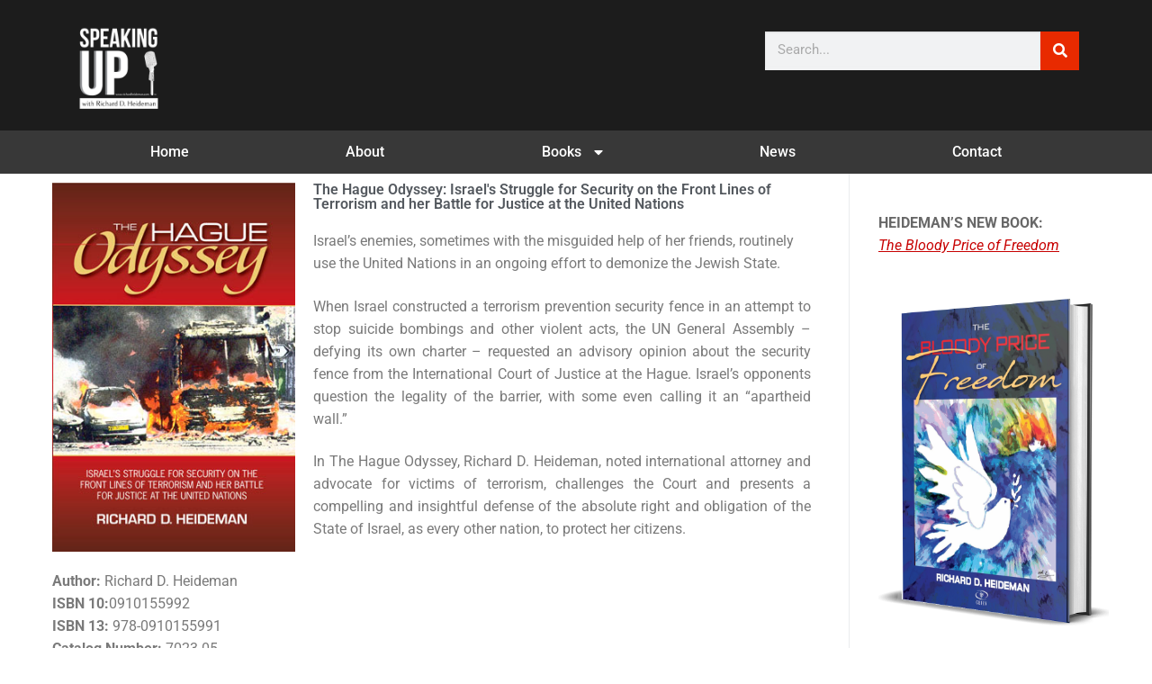

--- FILE ---
content_type: text/css
request_url: https://richardheideman.com/wp-content/uploads/elementor/css/post-87.css?ver=1763287126
body_size: 189
content:
.elementor-widget-image .widget-image-caption{color:var( --e-global-color-text );font-family:var( --e-global-typography-text-font-family ), Sans-serif;font-weight:var( --e-global-typography-text-font-weight );}.elementor-widget-text-editor{font-family:var( --e-global-typography-text-font-family ), Sans-serif;font-weight:var( --e-global-typography-text-font-weight );color:var( --e-global-color-text );}.elementor-widget-text-editor.elementor-drop-cap-view-stacked .elementor-drop-cap{background-color:var( --e-global-color-primary );}.elementor-widget-text-editor.elementor-drop-cap-view-framed .elementor-drop-cap, .elementor-widget-text-editor.elementor-drop-cap-view-default .elementor-drop-cap{color:var( --e-global-color-primary );border-color:var( --e-global-color-primary );}.elementor-widget-global .elementor-button{background-color:var( --e-global-color-accent );font-family:var( --e-global-typography-accent-font-family ), Sans-serif;font-weight:var( --e-global-typography-accent-font-weight );}.elementor-87 .elementor-element.elementor-global-1058 .elementor-button{background-color:#C70000;fill:#FFFFFF;color:#FFFFFF;border-radius:0px 0px 0px 0px;}.elementor-87 .elementor-element.elementor-global-1058 .elementor-button:hover, .elementor-87 .elementor-element.elementor-global-1058 .elementor-button:focus{background-color:#FFFFFF;color:#C70000;}.elementor-87 .elementor-element.elementor-global-1058 .elementor-button:hover svg, .elementor-87 .elementor-element.elementor-global-1058 .elementor-button:focus svg{fill:#C70000;}.elementor-widget-heading .elementor-heading-title{font-family:var( --e-global-typography-primary-font-family ), Sans-serif;font-weight:var( --e-global-typography-primary-font-weight );color:var( --e-global-color-primary );}.elementor-87 .elementor-element.elementor-element-e2fe105 .elementor-heading-title{color:var( --e-global-color-secondary );}@media(min-width:768px){.elementor-87 .elementor-element.elementor-element-6440d116{width:33.646%;}.elementor-87 .elementor-element.elementor-element-39f0363{width:66.392%;}}

--- FILE ---
content_type: text/css
request_url: https://richardheideman.com/wp-content/uploads/elementor/css/post-1693.css?ver=1763288064
body_size: 1228
content:
.elementor-1693 .elementor-element.elementor-element-6e60edcf > .elementor-container > .elementor-column > .elementor-widget-wrap{align-content:center;align-items:center;}.elementor-1693 .elementor-element.elementor-element-6e60edcf:not(.elementor-motion-effects-element-type-background), .elementor-1693 .elementor-element.elementor-element-6e60edcf > .elementor-motion-effects-container > .elementor-motion-effects-layer{background-color:#1c1c1c;}.elementor-1693 .elementor-element.elementor-element-6e60edcf > .elementor-container{min-height:98px;}.elementor-1693 .elementor-element.elementor-element-6e60edcf{transition:background 0.3s, border 0.3s, border-radius 0.3s, box-shadow 0.3s;}.elementor-1693 .elementor-element.elementor-element-6e60edcf > .elementor-background-overlay{transition:background 0.3s, border-radius 0.3s, opacity 0.3s;}.elementor-widget-theme-site-logo .widget-image-caption{color:var( --e-global-color-text );font-family:var( --e-global-typography-text-font-family ), Sans-serif;font-weight:var( --e-global-typography-text-font-weight );}.elementor-1693 .elementor-element.elementor-element-5db65754{text-align:left;}.elementor-1693 .elementor-element.elementor-element-5db65754 img{width:125px;}.elementor-widget-search-form input[type="search"].elementor-search-form__input{font-family:var( --e-global-typography-text-font-family ), Sans-serif;font-weight:var( --e-global-typography-text-font-weight );}.elementor-widget-search-form .elementor-search-form__input,
					.elementor-widget-search-form .elementor-search-form__icon,
					.elementor-widget-search-form .elementor-lightbox .dialog-lightbox-close-button,
					.elementor-widget-search-form .elementor-lightbox .dialog-lightbox-close-button:hover,
					.elementor-widget-search-form.elementor-search-form--skin-full_screen input[type="search"].elementor-search-form__input{color:var( --e-global-color-text );fill:var( --e-global-color-text );}.elementor-widget-search-form .elementor-search-form__submit{font-family:var( --e-global-typography-text-font-family ), Sans-serif;font-weight:var( --e-global-typography-text-font-weight );background-color:var( --e-global-color-secondary );}.elementor-1693 .elementor-element.elementor-element-4470f272 .elementor-search-form__container{min-height:43px;}.elementor-1693 .elementor-element.elementor-element-4470f272 .elementor-search-form__submit{min-width:43px;background-color:#e82a00;}body:not(.rtl) .elementor-1693 .elementor-element.elementor-element-4470f272 .elementor-search-form__icon{padding-left:calc(43px / 3);}body.rtl .elementor-1693 .elementor-element.elementor-element-4470f272 .elementor-search-form__icon{padding-right:calc(43px / 3);}.elementor-1693 .elementor-element.elementor-element-4470f272 .elementor-search-form__input, .elementor-1693 .elementor-element.elementor-element-4470f272.elementor-search-form--button-type-text .elementor-search-form__submit{padding-left:calc(43px / 3);padding-right:calc(43px / 3);}.elementor-1693 .elementor-element.elementor-element-4470f272:not(.elementor-search-form--skin-full_screen) .elementor-search-form--focus .elementor-search-form__input,
					.elementor-1693 .elementor-element.elementor-element-4470f272 .elementor-search-form--focus .elementor-search-form__icon,
					.elementor-1693 .elementor-element.elementor-element-4470f272 .elementor-lightbox .dialog-lightbox-close-button:hover,
					.elementor-1693 .elementor-element.elementor-element-4470f272.elementor-search-form--skin-full_screen input[type="search"].elementor-search-form__input:focus{color:#e82a00;fill:#e82a00;}.elementor-1693 .elementor-element.elementor-element-4470f272:not(.elementor-search-form--skin-full_screen) .elementor-search-form--focus .elementor-search-form__container{background-color:#ffffff;}.elementor-1693 .elementor-element.elementor-element-4470f272.elementor-search-form--skin-full_screen input[type="search"].elementor-search-form__input:focus{background-color:#ffffff;}.elementor-1693 .elementor-element.elementor-element-4470f272:not(.elementor-search-form--skin-full_screen) .elementor-search-form__container{border-radius:0px;}.elementor-1693 .elementor-element.elementor-element-4470f272.elementor-search-form--skin-full_screen input[type="search"].elementor-search-form__input{border-radius:0px;}.elementor-1693 .elementor-element.elementor-element-86a3cbb:not(.elementor-motion-effects-element-type-background), .elementor-1693 .elementor-element.elementor-element-86a3cbb > .elementor-motion-effects-container > .elementor-motion-effects-layer{background-color:#383838;}.elementor-1693 .elementor-element.elementor-element-86a3cbb{transition:background 0.3s, border 0.3s, border-radius 0.3s, box-shadow 0.3s;padding:0px 60px 0px 60px;}.elementor-1693 .elementor-element.elementor-element-86a3cbb > .elementor-background-overlay{transition:background 0.3s, border-radius 0.3s, opacity 0.3s;}.elementor-widget-nav-menu .elementor-nav-menu .elementor-item{font-family:var( --e-global-typography-primary-font-family ), Sans-serif;font-weight:var( --e-global-typography-primary-font-weight );}.elementor-widget-nav-menu .elementor-nav-menu--main .elementor-item{color:var( --e-global-color-text );fill:var( --e-global-color-text );}.elementor-widget-nav-menu .elementor-nav-menu--main .elementor-item:hover,
					.elementor-widget-nav-menu .elementor-nav-menu--main .elementor-item.elementor-item-active,
					.elementor-widget-nav-menu .elementor-nav-menu--main .elementor-item.highlighted,
					.elementor-widget-nav-menu .elementor-nav-menu--main .elementor-item:focus{color:var( --e-global-color-accent );fill:var( --e-global-color-accent );}.elementor-widget-nav-menu .elementor-nav-menu--main:not(.e--pointer-framed) .elementor-item:before,
					.elementor-widget-nav-menu .elementor-nav-menu--main:not(.e--pointer-framed) .elementor-item:after{background-color:var( --e-global-color-accent );}.elementor-widget-nav-menu .e--pointer-framed .elementor-item:before,
					.elementor-widget-nav-menu .e--pointer-framed .elementor-item:after{border-color:var( --e-global-color-accent );}.elementor-widget-nav-menu{--e-nav-menu-divider-color:var( --e-global-color-text );}.elementor-widget-nav-menu .elementor-nav-menu--dropdown .elementor-item, .elementor-widget-nav-menu .elementor-nav-menu--dropdown  .elementor-sub-item{font-family:var( --e-global-typography-accent-font-family ), Sans-serif;font-weight:var( --e-global-typography-accent-font-weight );}.elementor-1693 .elementor-element.elementor-element-6a537554 .elementor-menu-toggle{margin:0 auto;border-width:0px;border-radius:0px;}.elementor-1693 .elementor-element.elementor-element-6a537554 .elementor-nav-menu .elementor-item{font-size:16px;font-weight:500;}.elementor-1693 .elementor-element.elementor-element-6a537554 .elementor-nav-menu--main .elementor-item{color:#ffffff;fill:#ffffff;padding-top:4px;padding-bottom:4px;}.elementor-1693 .elementor-element.elementor-element-6a537554 .elementor-nav-menu--main .elementor-item:hover,
					.elementor-1693 .elementor-element.elementor-element-6a537554 .elementor-nav-menu--main .elementor-item.elementor-item-active,
					.elementor-1693 .elementor-element.elementor-element-6a537554 .elementor-nav-menu--main .elementor-item.highlighted,
					.elementor-1693 .elementor-element.elementor-element-6a537554 .elementor-nav-menu--main .elementor-item:focus{color:var( --e-global-color-c2f35c6 );}.elementor-1693 .elementor-element.elementor-element-6a537554 .elementor-nav-menu--main:not(.e--pointer-framed) .elementor-item:before,
					.elementor-1693 .elementor-element.elementor-element-6a537554 .elementor-nav-menu--main:not(.e--pointer-framed) .elementor-item:after{background-color:var( --e-global-color-e29c889 );}.elementor-1693 .elementor-element.elementor-element-6a537554 .e--pointer-framed .elementor-item:before,
					.elementor-1693 .elementor-element.elementor-element-6a537554 .e--pointer-framed .elementor-item:after{border-color:var( --e-global-color-e29c889 );}.elementor-1693 .elementor-element.elementor-element-6a537554 .elementor-nav-menu--main .elementor-item.elementor-item-active{color:#FFFFFF;}.elementor-1693 .elementor-element.elementor-element-6a537554 .elementor-nav-menu--main:not(.e--pointer-framed) .elementor-item.elementor-item-active:before,
					.elementor-1693 .elementor-element.elementor-element-6a537554 .elementor-nav-menu--main:not(.e--pointer-framed) .elementor-item.elementor-item-active:after{background-color:var( --e-global-color-c2f35c6 );}.elementor-1693 .elementor-element.elementor-element-6a537554 .e--pointer-framed .elementor-item.elementor-item-active:before,
					.elementor-1693 .elementor-element.elementor-element-6a537554 .e--pointer-framed .elementor-item.elementor-item-active:after{border-color:var( --e-global-color-c2f35c6 );}.elementor-1693 .elementor-element.elementor-element-6a537554{--e-nav-menu-horizontal-menu-item-margin:calc( 0px / 2 );--nav-menu-icon-size:30px;}.elementor-1693 .elementor-element.elementor-element-6a537554 .elementor-nav-menu--main:not(.elementor-nav-menu--layout-horizontal) .elementor-nav-menu > li:not(:last-child){margin-bottom:0px;}.elementor-1693 .elementor-element.elementor-element-6a537554 .elementor-nav-menu--dropdown a, .elementor-1693 .elementor-element.elementor-element-6a537554 .elementor-menu-toggle{color:var( --e-global-color-e29c889 );fill:var( --e-global-color-e29c889 );}.elementor-1693 .elementor-element.elementor-element-6a537554 .elementor-nav-menu--dropdown{background-color:var( --e-global-color-secondary );}.elementor-1693 .elementor-element.elementor-element-6a537554 .elementor-nav-menu--dropdown a:hover,
					.elementor-1693 .elementor-element.elementor-element-6a537554 .elementor-nav-menu--dropdown a:focus,
					.elementor-1693 .elementor-element.elementor-element-6a537554 .elementor-nav-menu--dropdown a.elementor-item-active,
					.elementor-1693 .elementor-element.elementor-element-6a537554 .elementor-nav-menu--dropdown a.highlighted,
					.elementor-1693 .elementor-element.elementor-element-6a537554 .elementor-menu-toggle:hover,
					.elementor-1693 .elementor-element.elementor-element-6a537554 .elementor-menu-toggle:focus{color:var( --e-global-color-c2f35c6 );}.elementor-1693 .elementor-element.elementor-element-6a537554 .elementor-nav-menu--dropdown a:hover,
					.elementor-1693 .elementor-element.elementor-element-6a537554 .elementor-nav-menu--dropdown a:focus,
					.elementor-1693 .elementor-element.elementor-element-6a537554 .elementor-nav-menu--dropdown a.elementor-item-active,
					.elementor-1693 .elementor-element.elementor-element-6a537554 .elementor-nav-menu--dropdown a.highlighted{background-color:var( --e-global-color-e29c889 );}.elementor-1693 .elementor-element.elementor-element-6a537554 .elementor-nav-menu--dropdown a.elementor-item-active{color:var( --e-global-color-e29c889 );background-color:var( --e-global-color-c2f35c6 );}.elementor-1693 .elementor-element.elementor-element-6a537554 .elementor-nav-menu--dropdown .elementor-item, .elementor-1693 .elementor-element.elementor-element-6a537554 .elementor-nav-menu--dropdown  .elementor-sub-item{font-size:15px;}.elementor-1693 .elementor-element.elementor-element-6a537554 div.elementor-menu-toggle{color:#ffffff;}.elementor-1693 .elementor-element.elementor-element-6a537554 div.elementor-menu-toggle svg{fill:#ffffff;}.elementor-1693 .elementor-element.elementor-element-6a537554 div.elementor-menu-toggle:hover, .elementor-1693 .elementor-element.elementor-element-6a537554 div.elementor-menu-toggle:focus{color:#e82a00;}.elementor-1693 .elementor-element.elementor-element-6a537554 div.elementor-menu-toggle:hover svg, .elementor-1693 .elementor-element.elementor-element-6a537554 div.elementor-menu-toggle:focus svg{fill:#e82a00;}.elementor-theme-builder-content-area{height:400px;}.elementor-location-header:before, .elementor-location-footer:before{content:"";display:table;clear:both;}@media(max-width:1024px){.elementor-1693 .elementor-element.elementor-element-6e60edcf > .elementor-container{min-height:120px;}.elementor-1693 .elementor-element.elementor-element-6e60edcf{padding:20px 20px 20px 20px;}.elementor-1693 .elementor-element.elementor-element-7a6fa45 > .elementor-element-populated{padding:0px 0px 0px 70px;}.elementor-1693 .elementor-element.elementor-element-86a3cbb{padding:10px 20px 10px 20px;}}@media(max-width:767px){.elementor-1693 .elementor-element.elementor-element-6e60edcf > .elementor-container{min-height:50px;}.elementor-1693 .elementor-element.elementor-element-6e60edcf{padding:15px 20px 15px 20px;}.elementor-1693 .elementor-element.elementor-element-6a08e122{width:100%;}.elementor-1693 .elementor-element.elementor-element-5db65754{text-align:center;}.elementor-1693 .elementor-element.elementor-element-5db65754 img{width:80px;}.elementor-1693 .elementor-element.elementor-element-7a6fa45{width:100%;}.elementor-1693 .elementor-element.elementor-element-7a6fa45 > .elementor-element-populated{padding:10px 0px 0px 0px;}.elementor-1693 .elementor-element.elementor-element-86a3cbb{padding:10px 20px 10px 20px;}.elementor-1693 .elementor-element.elementor-element-513346b{width:100%;}}@media(min-width:768px){.elementor-1693 .elementor-element.elementor-element-6a08e122{width:67.544%;}.elementor-1693 .elementor-element.elementor-element-7a6fa45{width:32.369%;}}@media(max-width:1024px) and (min-width:768px){.elementor-1693 .elementor-element.elementor-element-6a08e122{width:50%;}.elementor-1693 .elementor-element.elementor-element-7a6fa45{width:50%;}}

--- FILE ---
content_type: text/css
request_url: https://richardheideman.com/wp-content/uploads/elementor/css/post-1132.css?ver=1763282963
body_size: -4
content:
.elementor-widget-global .elementor-button{background-color:var( --e-global-color-accent );font-family:var( --e-global-typography-accent-font-family ), Sans-serif;font-weight:var( --e-global-typography-accent-font-weight );}.elementor-1132 .elementor-element.elementor-global-1058 .elementor-button{background-color:#C70000;fill:#FFFFFF;color:#FFFFFF;border-radius:0px 0px 0px 0px;}.elementor-1132 .elementor-element.elementor-global-1058 .elementor-button:hover, .elementor-1132 .elementor-element.elementor-global-1058 .elementor-button:focus{background-color:#FFFFFF;color:#C70000;}.elementor-1132 .elementor-element.elementor-global-1058 .elementor-button:hover svg, .elementor-1132 .elementor-element.elementor-global-1058 .elementor-button:focus svg{fill:#C70000;}